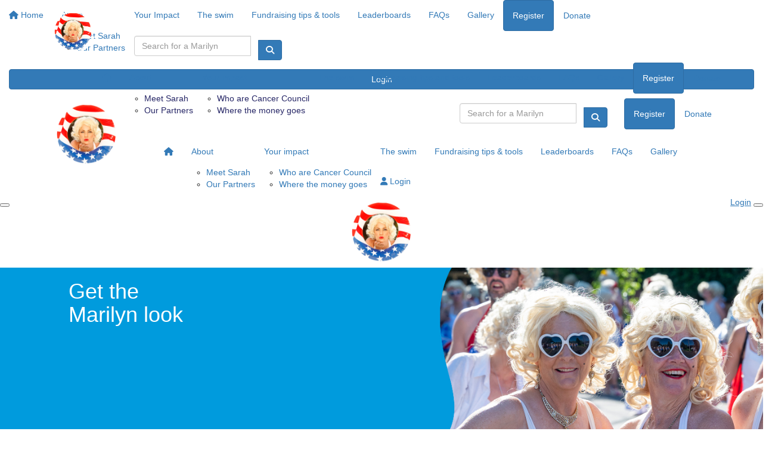

--- FILE ---
content_type: text/html; charset=UTF-8
request_url: https://www.themarilyns.org/get-the-marilyn-look
body_size: 10175
content:
<!DOCTYPE html>
<!--[if lt IE 7 ]> <html class="no-js ie6" lang="en"> <![endif]-->
<!--[if IE 7 ]>    <html class="no-js ie7" lang="en"> <![endif]-->
<!--[if IE 8 ]>    <html class="no-js ie8" lang="en"> <![endif]-->
<!--[if (gte IE 9)|!(IE)]><!--> <html class="no-js" lang="en"> <!--<![endif]-->
	<head>
		<title>Marilyn Jetty Swim : Get the Marilyn look</title>
						
		<!--
			
			Funraisin.co
			v4.1
		
		//-->
		
		<meta charset="utf-8">
		
		<meta http-equiv="cleartype" content="on">
		<meta http-equiv="X-UA-Compatible" content="IE=edge,chrome=1">
		
		<meta name="viewport" content="width=device-width, initial-scale=1, user-scalable=no">
	
		<meta name="apple-mobile-web-app-capable" content="yes">
		<meta name="apple-mobile-web-app-status-bar-style" content="black">
		
		
				
				<link rel="shortcut icon" type="image/png" href="https://dmuyf0njabai0.cloudfront.net/67jv296fx2sc8.png">
      	      	
      	<!-- jquery -->
      	<script src="https://dvtuw1sdeyetv.cloudfront.net/jquery-3.5.1.min.js" type="text/javascript"></script>
		<script src="https://dvtuw1sdeyetv.cloudfront.net/jquery-migrate-3.3.1.min.js" type="text/javascript"></script>
		<!-- 
		<style>
			body {visibility:hidden;}
		</style>
		 -->
		<link rel="stylesheet" href="/funraisin/fonts?ver=442">
		
		<link rel="stylesheet" href="https://cdnjs.cloudflare.com/ajax/libs/font-awesome/6.5.1/css/all.min.css">
		<link rel="stylesheet" href="https://dvtuw1sdeyetv.cloudfront.net/fontawesome/6.0/v4-shims.min.css">
		<link rel="stylesheet" href="https://dvtuw1sdeyetv.cloudfront.net/fontawesome/6.0/v5-font-face.min.css">

		<!-- BootStrap -->
					<link rel="stylesheet" href="https://dvtuw1sdeyetv.cloudfront.net/bootstrap/3.4.1/css/bootstrap.min.css">
			<link rel="stylesheet" href="https://dvtuw1sdeyetv.cloudfront.net/bootstrap/3.3.6/css/bootstrap-select.css">
		
		<link rel="stylesheet" href="https://dvtuw1sdeyetv.cloudfront.net/slimmenu.min.css" type="text/css">
		<link rel="stylesheet" type="text/css" href="https://dvtuw1sdeyetv.cloudfront.net/OwlCarousel2/2.1.6/owl.carousel.min.css">
		<link rel="stylesheet" type="text/css" href="https://dvtuw1sdeyetv.cloudfront.net/owl.carousel/assets/owl.transitions.css">
		<link rel="stylesheet" type="text/css" href="https://dvtuw1sdeyetv.cloudfront.net/slick/slick.css"/>
		<link rel="stylesheet" type="text/css" href="https://dvtuw1sdeyetv.cloudfront.net/slick/slick-theme.css"/>
		<link rel="stylesheet" href="/funraisin.4.1/css/funraisin.4.1.helpers.css?ver=8.4">
		<link rel="stylesheet" href="/funraisin.4.1/css/funraisin.4.1.css?ver=8.8">
		<link rel="stylesheet" href="/funraisin/css?ver=442">
		<link rel="stylesheet" href="/assets/css/site.css?ver=76" type="text/css">
		<link href="https://fonts.googleapis.com/icon?family=Material+Icons" rel="stylesheet">
		<link href="https://fonts.googleapis.com/css?family=Material+Icons|Material+Icons+Outlined|Material+Icons+Two+Tone|Material+Icons+Round|Material+Icons+Sharp|Material+Symbols+Outlined" rel="stylesheet">

				
		<!-- jquery UI -->
		<link rel="stylesheet" href="https://dvtuw1sdeyetv.cloudfront.net/jquery.ui/1.12.1/jquery-ui.min.css">
		<script src="https://dvtuw1sdeyetv.cloudfront.net/jquery.ui/1.13.2/jquery-ui.min.js" type="text/javascript"></script>

				<!-- BootStrap -->
		<script src="https://dvtuw1sdeyetv.cloudfront.net/bootstrap/3.4.1/js/bootstrap.min.js" type="text/javascript"></script>
		<script src="https://dvtuw1sdeyetv.cloudfront.net/bootstrap/3.3.6/js/bootstrap-select.min.js" type="text/javascript"></script>

				
		
		<script src="https://dvtuw1sdeyetv.cloudfront.net/jquery.validation/1.19.5/jquery.validate.min.js" type="text/javascript"></script>
		<script src="https://dvtuw1sdeyetv.cloudfront.net/jquery.validation/1.19.5/additional-methods.min.js" type="text/javascript"></script>
								<script src="https://dvtuw1sdeyetv.cloudfront.net/jquery-validate.bootstrap-tooltip.min.js" type="text/javascript"></script>
					
		<!-- Slimmenu -->
		<script src="https://dvtuw1sdeyetv.cloudfront.net/jquery.slimmenu.min.js" type="text/javascript"></script>
		
		<!-- owl.carousel -->
		<script src="https://dvtuw1sdeyetv.cloudfront.net/OwlCarousel2/2.1.6/owl.carousel.min.js" type="text/javascript"></script>

		<script src="https://dvtuw1sdeyetv.cloudfront.net/slick-carousel/1.9.0/slick.min.js" type="text/javascript"></script>
		
		<!-- other -->
		<script src="https://dvtuw1sdeyetv.cloudfront.net/wow/1.1.2/wow.min.js" type="text/javascript"></script>
		<script src="https://dvtuw1sdeyetv.cloudfront.net/jquery.maskedinput.min.js" type="text/javascript"></script>
		<script src="https://dvtuw1sdeyetv.cloudfront.net/jquery.fine-uploader/jquery.fine-uploader-5.6.min.js" type="text/javascript"></script>
		<script src="https://dvtuw1sdeyetv.cloudfront.net/parallax.js" type="text/javascript"></script>
		<script src="https://dvtuw1sdeyetv.cloudfront.net/jquery-circle-progress-master/dist/circle-progress.min.js" type="text/javascript"></script>
		<script src="https://dvtuw1sdeyetv.cloudfront.net/jquery.vide.js" type="text/javascript"></script>
		<script src="https://dvtuw1sdeyetv.cloudfront.net/isotope.js" type="text/javascript"></script>
		<script src="https://dvtuw1sdeyetv.cloudfront.net/lottie.min.js" type="text/javascript"></script>
		
		<!-- Funraisin.4.1 -->
		<script src="/funraisin.4.1/js/funraisin.4.1.js?ver=3.75" type="text/javascript"></script>
		
		<!-- google maps -->
		<script type="text/javascript" src="//maps.googleapis.com/maps/api/js?key=AIzaSyD3EHXV7Q3JwlOPS5QPqcbFFbuNs0cMLsg&amp;libraries=places&callback=Function.prototype" type="text/javascript"></script>
		<script src="https://dvtuw1sdeyetv.cloudfront.net/jquery.geocomplete.min.js" type="text/javascript"></script>
		
		<!-- Developer -->
		<script src="/assets/js/site.js?ver=53" type="text/javascript"></script>
				
			
				
		
			
		
				<script>
		if (top.location != self.location) {
	    	top.location = self.location.href;
		}
		</script>
				
				
				
		
		
		<!--[if lt IE 9]>
		<script>
		document.createElement('header');
		document.createElement('nav');
		document.createElement('section');
		document.createElement('article');
		document.createElement('aside');
		document.createElement('footer');
		document.createElement('main');
		document.createElement('video');
		</script>
		<![endif]--> 
		
		
		
				<!-- Global JS -->
			<script>

document.addEventListener('DOMContentLoaded', function () {
    
    var inputs          = document.querySelectorAll('input[type="text"]'),
        currPlaceholder = 'Find a friend',
        newPlaceholder  = 'Search for a Marilyn';
        
    if ( inputs ) {
        inputs.forEach(item=>{
            let tempPlaceholder = item.getAttribute('placeholder');
            if ( tempPlaceholder === currPlaceholder ) {
                item.placeholder = newPlaceholder;
            }
        })
    }
    
});

</script>				
				<!-- Global Tracking Code -->
			<!-- Global site tag (gtag.js) - Google Analytics -->
<script async src="https://www.googletagmanager.com/gtag/js?id=UA-19205629-5"></script>
<script>
  window.dataLayer = window.dataLayer || [];
  function gtag(){dataLayer.push(arguments);}
  gtag('js', new Date());

  gtag('config', 'UA-19205629-5');
</script>							
				<!-- Global Tag Manager Code -->
			<!-- Google Tag Manager -->
<script>(function(w,d,s,l,i){w[l]=w[l]||[];w[l].push({'gtm.start':
new Date().getTime(),event:'gtm.js'});var f=d.getElementsByTagName(s)[0],
j=d.createElement(s),dl=l!='dataLayer'?'&l='+l:'';j.async=true;j.src=
'https://www.googletagmanager.com/gtm.js?id='+i+dl;f.parentNode.insertBefore(j,f);
})(window,document,'script','dataLayer','GTM-P6597HT');</script>
<!-- End Google Tag Manager -->				
				
				<!-- Global TikTok Pixel Code -->	
			<!-- TikTok Pixel Code Start -->
<script>
!function (w, d, t) {
  w.TiktokAnalyticsObject=t;var ttq=w[t]=w[t]||[];ttq.methods=["page","track","identify","instances","debug","on","off","once","ready","alias","group","enableCookie","disableCookie","holdConsent","revokeConsent","grantConsent"],ttq.setAndDefer=function(t,e){t[e]=function(){t.push([e].concat(Array.prototype.slice.call(arguments,0)))}};for(var i=0;i<ttq.methods.length;i++)ttq.setAndDefer(ttq,ttq.methods[i]);ttq.instance=function(t){for(
var e=ttq._i[t]||[],n=0;n<ttq.methods.length;n++)ttq.setAndDefer(e,ttq.methods[n]);return e},ttq.load=function(e,n){var r="https://analytics.tiktok.com/i18n/pixel/events.js",o=n&&n.partner;ttq._i=ttq._i||{},ttq._i[e]=[],ttq._i[e]._u=r,ttq._t=ttq._t||{},ttq._t[e]=+new Date,ttq._o=ttq._o||{},ttq._o[e]=n||{};n=document.createElement("script")
;n.type="text/javascript",n.async=!0,n.src=r+"?sdkid="+e+"&lib="+t;e=document.getElementsByTagName("script")[0];e.parentNode.insertBefore(n,e)};


  ttq.load('CSOLDJRC77UCS5RP9CUG');
  ttq.page();
}(window, document, 'ttq');
</script>
<!-- TikTok Pixel Code End -->				
				
				
					<script>
  // Installation script generated by Ad Analytics
  (function(w, d){
    var id='spdt-capture', n='script';
    if (!d.getElementById(id)) {
      w.spdt =
        w.spdt ||
        function() {
          (w.spdt.q = w.spdt.q || []).push(arguments);
        };
      var e = d.createElement(n); e.id = id; e.async=1;
      e.src = 'https://pixel.byspotify.com/ping.min.js';
      var s = d.getElementsByTagName(n)[0];
      s.parentNode.insertBefore(e, s);
    }
    w.spdt('conf', { key: '9fef70475f05410ebb4959ad94de5a69' });
    w.spdt('view');
  })(window, document);
</script>					
				
				
				
				
				
				
					
				
				
		<meta property="og:title" content="Get the Marilyn look"/>
    	<meta property="og:type" content="website"/>
    	<meta property="og:url" content="https://www.themarilyns.org/be-a-marilyn/get-the-marilyn-look"/>
		<meta property="og:image" content="https://dmuyf0njabai0.cloudfront.net/4abyel7vmpq8oo.jpg"/>
    	<meta prefix="og: http://ogp.me/ns#" property="og:site_name" content="Marilyn Jetty Swim"/>   
   		<meta property="og:description" content="Be bold, be fabulous, be part of the Marilyn Jetty Swim! Dressing head to toe as everyone’s favourite 50s icon for the iconic Marilyn Jetty Swim is not only a heap of fun, it’s also one of the most empowering ways you can make a difference to South Australians impacted by cancer." />
   		<meta prefix="og: http://ogp.me/ns#" property="fb:admins" content="651073063" />
   		<meta property="fb:app_id" content="1049636302135839" />
   		
   		<meta name="twitter:card" content="summary" />
		<meta name="twitter:site" content="Marilyn Jetty Swim" />
		<meta name="twitter:title" content="Get the Marilyn look" />
		<meta name="twitter:description" content="Be bold, be fabulous, be part of the Marilyn Jetty Swim! Dressing head to toe as everyone’s favourite 50s icon for the iconic Marilyn Jetty Swim is not only a heap of fun, it’s also one of the most empowering ways you can make a difference to South Australians impacted by cancer." />
		<meta name="twitter:image" content="https://dmuyf0njabai0.cloudfront.net/4abyel7vmpq8oo.jpg" />
		<meta name="twitter:url" content="https://www.themarilyns.org/be-a-marilyn/get-the-marilyn-look" />
		
		<link rel="canonical" href="https://www.themarilyns.org/be-a-marilyn/get-the-marilyn-look" />
		
				
	</head>
	<body class="template-lumps " >
	
		
	<!-- Global Tag Manager Code -->
	<!-- Google Tag Manager (noscript) -->
<noscript><iframe src="https://www.googletagmanager.com/ns.html?id=GTM-P6597HT"
height="0" width="0" style="display:none;visibility:hidden"></iframe></noscript>
<!-- End Google Tag Manager (noscript) -->

<script>
  window.fbAsyncInit = function() {
    FB.init({
      appId            : '1049636302135839',
      autoLogAppEvents : false,
      xfbml            : true,
      version          : 'v12.0'
    });
    
     $(document).trigger('fbload');
  };

  (function(d, s, id){
     var js, fjs = d.getElementsByTagName(s)[0];
     if (d.getElementById(id)) {return;}
     js = d.createElement(s); js.id = id;
     js.src = "https://connect.facebook.net/en_US/sdk.js";
     fjs.parentNode.insertBefore(js, fjs);
   }(document, 'script', 'facebook-jssdk'));
</script>
	
	<div class="funraisin-page-left funraisin-header-nav" off-canvas="funraisin-page-left left push">
		<div class="inner">
	
			<nav class="funraisin-primary-nav">
				<ul class="nav navbar-nav" role="navigation">
					<li><a class="text" href="/"><i class="fa fa-home"></i> Home</a></li>
		    	
		    <li class="clear spacer20"></li>
		    				
					
				    								<li class="funraisin-dropdown-nav "><a href="https://www.themarilyns.org/about/meet-sarah" target="" rel="no-opener" class="text  ">About</a><ul class="funraisin-dropdown-menu"><li><a href="https://www.themarilyns.org/about/meet-sarah" class="" target="">Meet Sarah</a></li><li><a href="https://www.themarilyns.org/about/our-partners" class="" target="">Our Partners</a></li></ul></li>													<li><a href="https://www.themarilyns.org/your-impact" target="" rel="no-opener" class="text  ">Your Impact</a></li>													<li><a href="/the-swim" target="" rel="no-opener" class="text  ">The swim</a></li>													<li><a href="/resources" target="" rel="no-opener" class="text  ">Fundraising tips & tools</a></li>													<li><a href="/leaderboards" target="" rel="no-opener" class="text  ">Leaderboards</a></li>													<li><a href="https://www.themarilyns.org/faq" target="" rel="no-opener" class="text  ">FAQs</a></li>													<li><a href="https://www.themarilyns.org/gallery" target="" rel="no-opener" class="text  ">Gallery</a></li>													<li class="pl5 pr5 pt5 pb5"><a href="/register/marilyn-pool-swim-2026/register-select" target="" rel="no-opener" class="btn btn-primary ">Register</a></li>													<li class="pl5 pr5 pt5 pb5"><a href="/event/marilyn-pool-swim-2026/donate-today" target="" rel="no-opener" class="btn btn-tertiary ">Donate</a></li>													<li><form class="navbar-form" action="/sponsor">
					<div class="input-group">
						<input type="text" name="kw" id="header_kw" placeholder="Find a friend" class="form-control" aria-label="Find a friend">
						<span class="btn input-group-btn">
							<button type="submit" class="btn btn-primary" aria-label="Search"><i class="fa fa-search"></i></button>
						</span>
					</div>
				</form></li>											
							</ul>
			</nav>

			
			
		</div>
	</div>

	<div class="funraisin-page-right" off-canvas="funraisin-page-right right push">
		<div class="inner">
	
	<div class="clear height-20"></div>
	<div class="line"></div>
        
	
					<div>
			<div class="col-sm-12 form-group">
				<a class="btn btn-primary btn-block lightbox" href="/login">Login</a>
			</div>
		</div>
						
	
</div>	</div>

	<div class="funraisin-header-wrapper">

		<div class="funraisin-desktop-nav">
			<nav class="funraisin-sticky-nav navbar navbar-fixed-top sticky-hide fixed-top" id="sticky-nav">
	<div class="container ">
		<div class="vertical-align space-between width-full">
			<ul class="nav navbar-nav">
							<li><a href="https://www.themarilyns.org" target="" rel="no-opener" class="site-logo" title="Logo"><img src="https://dmuyf0njabai0.cloudfront.net/964kbpv1o00.png" class="" alt="Logo"/></a></li>							</ul>
				
				<ul class="nav navbar-nav navbar-right">
								<li><a href="https://www.themarilyns.org" target="" rel="no-opener" class="text  "><i class="fa fa-home"></i></a></li>							<li class="funraisin-dropdown-nav "><a href="https://www.themarilyns.org/about/meet-sarah" target="" rel="no-opener" class="text  ">About</a><ul class="funraisin-dropdown-menu"><li><a href="https://www.themarilyns.org/about/meet-sarah" class="" target="">Meet Sarah</a></li><li><a href="https://www.themarilyns.org/about/our-partners" class="" target="">Our Partners</a></li></ul></li>							<li class="funraisin-dropdown-nav "><a href="https://www.themarilyns.org/your-impact" target="" rel="no-opener" class="text  ">Your impact</a><ul class="funraisin-dropdown-menu"><li><a href="/your-impact#who" class="" target="">Who are Cancer Council</a></li><li><a href="/your-impact#where" class="" target="">Where the money goes</a></li></ul></li>							<li><a href="/the-swim" target="" rel="no-opener" class="text  ">The swim</a></li>							<li><a href="/resources" target="" rel="no-opener" class="text  ">Fundraising tips and tools</a></li>							<li><a href="/leaderboards" target="" rel="no-opener" class="text  ">Leaderboards</a></li>							<li><a href="https://www.themarilyns.org/faq" target="" rel="no-opener" class="text  ">FAQs</a></li>							<li><a href="https://www.themarilyns.org/gallery" target="" rel="no-opener" class="text  ">Gallery</a></li>							<li class="pl5 pr5 pt5 pb5"><a href="https://www.themarilyns.org/register/marilyn-pool-swim-2026/register-select" target="" rel="no-opener" class="btn btn-primary ">Register</a></li>							<li class="pl5 pr5 pt5 pb5"><a href="https://www.themarilyns.org/event/marilyn-pool-swim-2026/donate-today" target="" rel="no-opener" class="btn btn-tertiary ">Donate</a></li>						</ul>
		</div>
	</div>
</nav>
<!-- sticky //-->


<div class="funraisin-header-nav navigation-layout-right">
		
			
		<div class="primary-nav-container">
			<div class="container vertical-align">
				<div class="col-sm-2">
					<a href="/home" class="site-logo"><img src="https://dmuyf0njabai0.cloudfront.net/a783ycdv3s0k8.png" alt="Marilyn Jetty Swim" /></a>
				</div>
				
				<div class="col-sm-10">
											<div class="row justify-content-end">
							<div class="funraisin-secondary-nav pull-right">
								<ul class="nav navbar-nav">
																	<li><form class="navbar-form" action="/sponsor">
					<div class="input-group">
						<input type="text" name="kw" id="header_kw" placeholder="Find a friend" class="form-control" aria-label="Find a friend">
						<span class="btn input-group-btn">
							<button type="submit" class="btn btn-primary" aria-label="Search"><i class="fa fa-search"></i></button>
						</span>
					</div>
				</form></li>																	<li class="pl5 pr5 pt5 pb5"><a href="https://www.themarilyns.org/register/marilyn-pool-swim-2026/register-select" target="" rel="no-opener" class="btn btn-primary ">Register</a></li>																	<li class="pl5 pr5 pt5 pb5"><a href="https://www.themarilyns.org/event/marilyn-pool-swim-2026/donate-today" target="" rel="no-opener" class="btn btn-tertiary ">Donate</a></li>																</ul>
							</div>
						</div>
										
										<div class="row justify-content-end">
							<nav class="col-auto funraisin-primary-nav pull-right" role="navigation">
								<ul class="nav navbar-nav">
															<li><a href="https://www.themarilyns.org" target="" rel="no-opener" class="text  "><i class="fa fa-home"></i></a></li>															<li class="funraisin-dropdown-nav "><a href="https://www.themarilyns.org/about/meet-sarah" target="" rel="no-opener" class="text  ">About</a><ul class="funraisin-dropdown-menu"><li><a href="https://www.themarilyns.org/about/meet-sarah" class="" target="">Meet Sarah</a></li><li><a href="https://www.themarilyns.org/about/our-partners" class="" target="">Our Partners</a></li></ul></li>															<li class="funraisin-dropdown-nav "><a href="https://www.themarilyns.org/your-impact" target="" rel="no-opener" class="text  ">Your impact</a><ul class="funraisin-dropdown-menu"><li><a href="/your-impact#who" class="" target="">Who are Cancer Council</a></li><li><a href="/your-impact#where" class="" target="">Where the money goes</a></li></ul></li>															<li><a href="/the-swim" target="" rel="no-opener" class="text  ">The swim</a></li>															<li><a href="/resources" target="" rel="no-opener" class="text  ">Fundraising tips & tools</a></li>															<li><a href="/leaderboards" target="" rel="no-opener" class="text  ">Leaderboards</a></li>															<li><a href="https://www.themarilyns.org/faq" target="" rel="no-opener" class="text  ">FAQs</a></li>															<li><a href="https://www.themarilyns.org/gallery" target="" rel="no-opener" class="text  ">Gallery</a></li>															<li><a aria-label="Login" href="/login" class="lightbox btn-login "><i class='fa fa-user color-primary'></i> Login</a></li>														</ul>
						</nav>
					</div>
									</div>
			</div><!-- container //-->
		</div><!-- primary-nav-container -->
</div><!-- header-navigation //-->
<style>
.site-logo img {width:120px;}

</style>		</div>

		<div class="funraisin-mobile-nav">
			<div class="funraisin-header-nav row vertical-align">
									<div class="col-xs-3">
						<button aria-expanded="false" class="c-hamburger c-hamburger--htx slide-left" aria-label="Main Menu">
				          <span></span>
				        </button>
					</div>
								<div class="col-xs-6  text-center">
											<a href="/home" class="site-logo"><img src="https://dmuyf0njabai0.cloudfront.net/ww3fa84w98g48c.png" alt="Marilyn Jetty Swim" /></a>
									</div>
									<div class="col-xs-3 text-right">
												<a href="#" class="color-primary slide-right m5" aria-label="Open Login Menu"><span style="text-decoration:underline;">Login</span></a>
												<!-- <a href="#" class="color-primary slide-right m5"><i class="fa fa-search fa-2x" aria-hidden="true"></i></a> -->
						<button class="right-close slide-right right" aria-label="Close">
				          <span></span>
				        </button>
					</div>
							</div>
		</div>

		
		
<div class="vertical-align-container">
	<div class="funraisin-header header-hero hero-text-top vertical-align width-full">
		<div class="container height-full">
			
						
			<div class="vertical-align-middle height-full col-md-12">
				<div class="col-md-12 col-xs-12">
					<div id="header-quote" class="col-md-12 center-align">
						<h1 style="text-align: left;"><span style="color: #ffffff;">Get the </span><br /><span style="color: #ffffff;">Marilyn look</span></h1>					</div>
					
									</div>
			</div>
					</div>	
	</div>
</div>
	<style>
			.funraisin-header { background-color: ;}
		.funraisin-header { min-height: 600px;}			.funraisin-header { background-image: url('https://dmuyf0njabai0.cloudfront.net/95d3fac1a904e3b7f49acbbff1d3eb68.jpg');background-size:cover;background-repeat:no-repeat;background-position:center center;}
				</style>

	<script>
		$(document).ready(function(){
					});
	</script>
		
	<style>
	.funraisin-header {background-position:50% 22%}
	</style>
		
	</div><!-- funraising header wrapper -->
		
		<main id="content-main" class="content-main">
			
										<!-- breadcrumb -->
						<!-- breadcrumb -->						
						
																		
												
								
				<!-- lumps -->
				

<div class="content lumps-wrapper">

		
	<!-- row -->
	<div class="lump-row row row-all  row-row " id="Row1432" >

		
						
			
		<!-- container -->
		<div class="container">
						<!-- Vertical Alignment -->
			<div class="vertical-align-middle responsive-padding  ">
		
								

					<div data-lump="3285" class="vertical-align-middle lump-column   lump col-md-4 col-sm-4 col-xs-12    float-left  row-all " id="Lump3285" data-wow-offset="50"   data-type="column" data-columns="4" >
														<div class="lump-container">
															<style>
									#Lump3285 > .lump-container {margin:0 auto;}
																			#Lump3285 > .lump-container {justify-content:center;}
																		
								</style>

															<style>
									#Lump3285 > .lump-container {justify-content:center;}
									
								</style>
															<style>
									#Lump3285 .lump-1col,#Lump3285 .lump-1image {text-align:center;}
									#Lump3285 .lump_buttons {justify-content:center;}
								</style>
																																							
									<div data-lump="3287" class="  lump col-md-12 col-sm-12 col-xs-12  float-left  row-all " id="Lump3287" data-wow-offset="50"   data-type="title" >
										
										<style>
		@media only screen and (max-width:480px) {
			#Lump3287 .lump-1col * {text-align:center !important;}
		}
	</style>
	
<div class="lump-1col">
		<h2 style="background-color:undefined;text-align:left;font-weight:undefined; ">'A lot of effort goes in to looking as fabulous as me, Darling'</h2></div>
																										<style>
									#Lump3287 {border-top-width:0px;}
									</style>
																		<style>
									#Lump3287 {border-bottom-width:0px;}
									</style>
																		<style>
									#Lump3287 {border-left-width:0px;}
									</style>
																		<style>
									#Lump3287 {border-right-width:0px;}
									</style>
																		<style>
									#Lump3287 {margin:0px 0px 0px 0px;}
									</style>
																		<style>
										@media only screen and (max-width: 1024px) {
							  					#Lump3287 {padding:10px 10px 10px 10px;}
							  				}
									</style>
																		 <style>
										#Lump3287,#Lump3287:before {border-radius:0px 0px 0px 0px;}
									</style>
																		<style>
																		#Lump3287 {padding:10px 10px 10px 10px;}
																		</style>
									
									

									</div>
									
									

								
							
											<div class="column-spacer"></div>
																			</div>
												
					
										<style>
					#Lump3285 {padding:20px 20px 20px 20px;}
					</style>
										</div><!-- lump -->
																											

					<div data-lump="3286" class="vertical-align-middle lump-column   lump col-md-8 col-sm-8 col-xs-12    float-left  row-all " id="Lump3286" data-wow-offset="50"   data-type="column" data-columns="8" >
														<div class="lump-container">
															<style>
									#Lump3286 > .lump-container {margin:0 auto;}
																			#Lump3286 > .lump-container {justify-content:center;}
																		
								</style>

															<style>
									#Lump3286 > .lump-container {justify-content:center;}
									
								</style>
															<style>
									#Lump3286 .lump-1col,#Lump3286 .lump-1image {text-align:center;}
									#Lump3286 .lump_buttons {justify-content:center;}
								</style>
																																							
									<div data-lump="3288" class="  lump col-md-12 col-sm-12 col-xs-12  float-left  row-all " id="Lump3288" data-wow-offset="50"   data-type="1col" >
										
										<style>
		#Lump3288 .lump-1col * {text-align:left;}
	</style>
	
<div class="lump-1col">
		<p><span data-contrast="auto" xml:lang="EN-AU" lang="EN-AU" class="TextRun SCXW229530685 BCX8"><span class="NormalTextRun SCXW229530685 BCX8">To be a Marilyn, you will need a few things. <br /></span></span></p>
<p><span data-contrast="auto" xml:lang="EN-AU" lang="EN-AU" class="TextRun SCXW229530685 BCX8"><span class="NormalTextRun SCXW229530685 BCX8">Your registration includes some items to get your started, like your wig, love heart sunglasses and swim bag, but you can find the rest of what you need here. <br /><span style="color: #000000;"><strong>Access to the Marilyn Shop is available during registration or once you have registered.</strong></span></span></span></p></div>
																										<style>
									#Lump3288 {border-top-width:0px;}
									</style>
																		<style>
									#Lump3288 {border-bottom-width:0px;}
									</style>
																		<style>
									#Lump3288 {border-left-width:0px;}
									</style>
																		<style>
									#Lump3288 {border-right-width:0px;}
									</style>
																		<style>
									#Lump3288 {margin:0px 0px 0px 0px;}
									</style>
																		<style>
										@media only screen and (max-width: 1024px) {
							  					#Lump3288 {padding:10px 10px 10px 10px;}
							  				}
									</style>
																		 <style>
										#Lump3288,#Lump3288:before {border-radius:0px 0px 0px 0px;}
									</style>
																		<style>
																		#Lump3288 {padding:10px 10px 10px 10px;}
																		</style>
									
									

									</div>
									
									

								
							
											<div class="column-spacer"></div>
																			</div>
												
					
										<style>
					#Lump3286 {padding:20px 20px 20px 20px;}
					</style>
										</div><!-- lump -->
																												</div>

						
		</div><!-- container grid -->
				<style>
		#Row1432 {background:#FFFFFF;}
		</style>
				<style>
			#Row1432 {background-size:cover;}
		</style>
				<style>
			#Row1432 > div > .responsive-padding {justify-content:center;}
		</style>
				<style>
		#Row1432 .container {padding:20px 0px 20px 0px;}
		</style>
				<style>
					#Row1432 {margin:0px auto 0px auto;}
		</style>
				<style>
			@media only screen and (max-width: 1024px) {
  					#Row1432 .container {padding:80px 0px 80px 0px;}
  				}
		</style>
		

	</div><!-- row -->
	
			
		
	<!-- row -->
	<div class="lump-row row row-all  row-row " id="Row1429" >

		
						
			
		<!-- container -->
		<div class="container">
						<!-- Vertical Alignment -->
			<div class="vertical-align-middle responsive-padding  ">
		
								

					<div data-lump="3265" class="vertical-align-middle lump-column   lump col-md-4 col-sm-4 col-xs-12    float-left  row-all " id="Lump3265" data-wow-offset="50"   data-type="column" data-columns="4" >
														<div class="lump-container">
															<style>
									#Lump3265 > .lump-container {margin:0 auto;}
																			#Lump3265 > .lump-container {justify-content:center;}
																		
								</style>

															<style>
									#Lump3265 > .lump-container {justify-content:center;}
									
								</style>
															<style>
									#Lump3265 .lump-1col,#Lump3265 .lump-1image {text-align:center;}
									#Lump3265 .lump_buttons {justify-content:center;}
								</style>
																																							
									<div data-lump="3268" class="  lump col-md-12 col-sm-12 col-xs-12  float-left  row-all " id="Lump3268" data-wow-offset="50"   data-type="title" >
										
									
<div class="lump-1col">
		<h2 style="background-color:undefined;font-weight:undefined; ">White Swimsuits</h2></div>
																										<style>
									#Lump3268 {border-top-width:0px;}
									</style>
																		<style>
									#Lump3268 {border-bottom-width:0px;}
									</style>
																		<style>
									#Lump3268 {border-left-width:0px;}
									</style>
																		<style>
									#Lump3268 {border-right-width:0px;}
									</style>
																		<style>
									#Lump3268 {margin:0px 0px 0px 0px;}
									</style>
																		<style>
										@media only screen and (max-width: 1024px) {
							  					#Lump3268 {padding:10px 10px 10px 10px;}
							  				}
									</style>
																		 <style>
										#Lump3268,#Lump3268:before {border-radius:0px 0px 0px 0px;}
									</style>
																		<style>
																		#Lump3268 {padding:0px 10px 0px 10px;}
																		</style>
									
									

									</div>
																		
									<div data-lump="3271" class="  lump col-md-12 col-sm-12 col-xs-12  float-left  row-all " id="Lump3271" data-wow-offset="50"   data-type="1image" >
										
									<div class="lump-1image">
			
			
	<img loading="lazy" src="https://dmuyf0njabai0.cloudfront.net/118464pv8xc04woc.png"  title="" alt="" aria-label="" class="image-block"  />
		
				
	
	
		
	<script>
	$(document).ready(function () {
		const isIOS = /iPad|iPhone|iPod/.test(navigator.userAgent) && !window.MSStream;
		
		if (isIOS) {
			$( 'img[loading="lazy"]' ).each(function () {
				$(this).attr( "loading", "" );
			});
		}
	});
	</script>
</div>
																										<style>
									#Lump3271 {border-top-width:0px;}
									</style>
																		<style>
									#Lump3271 {border-bottom-width:0px;}
									</style>
																		<style>
									#Lump3271 {border-left-width:0px;}
									</style>
																		<style>
									#Lump3271 {border-right-width:0px;}
									</style>
																		<style>
									#Lump3271 {margin:0px 0px 0px 0px;}
									</style>
																		<style>
										@media only screen and (max-width: 1024px) {
							  					#Lump3271 {padding:10px 10px 10px 10px;}
							  				}
									</style>
																		 <style>
										#Lump3271,#Lump3271:before {border-radius:0px 0px 0px 0px;}
									</style>
																		<style>
																		#Lump3271 {padding:10px 10px 10px 10px;}
																		</style>
									
									

									</div>
																		
									<div data-lump="3274" class="  lump col-md-12 col-sm-12 col-xs-12  float-left  row-all " id="Lump3274" data-wow-offset="50"   data-type="title" >
										
									
<div class="lump-1col">
		<h3 style="color:rgba(205, 18, 18, 1);background-color:undefined;font-weight:undefined; ">$39.95</h3></div>
																										<style>
									#Lump3274 .lump_1col, #Lump3274 .lump-1col > *,#Lump3274 .section-question, #Lump3274 .section-question .button {color:#CD1212;}
									#Lump3274 .section-question .button {border-color:#CD1212;}
									</style>
																		<style>
									#Lump3274 {border-top-width:0px;}
									</style>
																		<style>
									#Lump3274 {border-bottom-width:0px;}
									</style>
																		<style>
									#Lump3274 {border-left-width:0px;}
									</style>
																		<style>
									#Lump3274 {border-right-width:0px;}
									</style>
																		<style>
									#Lump3274 {margin:0px 0px 0px 0px;}
									</style>
																		<style>
										@media only screen and (max-width: 1024px) {
							  					#Lump3274 {padding:10px 10px 10px 10px;}
							  				}
									</style>
																		 <style>
										#Lump3274,#Lump3274:before {border-radius:0px 0px 0px 0px;}
									</style>
																		<style>
																		#Lump3274 {padding:0px 10px 0px 10px;}
																		</style>
									
									

									</div>
									
									

								
							
											<div class="column-spacer"></div>
																			</div>
												
					
										<style>
					#Lump3265 {border-top-width:0px;}
					</style>
										<style>
					#Lump3265 {border-bottom-width:0px;}
					</style>
										<style>
					#Lump3265 {border-left-width:0px;}
					</style>
										<style>
					#Lump3265 {border-right-width:0px;}
					</style>
										<style>
					#Lump3265 {padding:20px 20px 20px 20px;}
					</style>
										<style>
					#Lump3265 {margin:0px 0px 0px 0px;}
					</style>
										 <style>
						#Lump3265,#Lump3265:before {border-radius:0px 0px 0px 0px;}
					</style>
										<style>
						@media only screen and (max-width: 1024px) {
			  					#Lump3265 {padding:0px 0px 0px 0px;}
			  				}
					</style>
										</div><!-- lump -->
																											

					<div data-lump="3266" class="vertical-align-middle lump-column   lump col-md-4 col-sm-4 col-xs-12    float-left  row-all " id="Lump3266" data-wow-offset="50"   data-type="column" data-columns="4" >
														<div class="lump-container">
															<style>
									#Lump3266 > .lump-container {margin:0 auto;}
																			#Lump3266 > .lump-container {justify-content:center;}
																		
								</style>

															<style>
									#Lump3266 > .lump-container {justify-content:center;}
									
								</style>
															<style>
									#Lump3266 .lump-1col,#Lump3266 .lump-1image {text-align:center;}
									#Lump3266 .lump_buttons {justify-content:center;}
								</style>
																																							
									<div data-lump="3269" class="  lump col-md-12 col-sm-12 col-xs-12  float-left  row-all " id="Lump3269" data-wow-offset="50"   data-type="title" >
										
									
<div class="lump-1col">
		<h2 style="background-color:undefined;font-weight:undefined; ">Blue  Swimsuits (Male)</h2></div>
																										<style>
									#Lump3269 {border-top-width:0px;}
									</style>
																		<style>
									#Lump3269 {border-bottom-width:0px;}
									</style>
																		<style>
									#Lump3269 {border-left-width:0px;}
									</style>
																		<style>
									#Lump3269 {border-right-width:0px;}
									</style>
																		<style>
									#Lump3269 {margin:0px 0px 0px 0px;}
									</style>
																		<style>
										@media only screen and (max-width: 1024px) {
							  					#Lump3269 {padding:10px 10px 10px 10px;}
							  				}
									</style>
																		 <style>
										#Lump3269,#Lump3269:before {border-radius:0px 0px 0px 0px;}
									</style>
																		<style>
																		#Lump3269 {padding:0px 10px 0px 10px;}
																		</style>
									
									

									</div>
																		
									<div data-lump="3272" class="  lump col-md-12 col-sm-12 col-xs-12  float-left  row-all " id="Lump3272" data-wow-offset="50"   data-type="1image" >
										
									<div class="lump-1image">
			
			
	<img loading="lazy" src="https://dmuyf0njabai0.cloudfront.net/k4w6mikcp5skc.png"  title="" alt="" aria-label="" class="image-block" width="320" />
		
				
	
	
		
	<script>
	$(document).ready(function () {
		const isIOS = /iPad|iPhone|iPod/.test(navigator.userAgent) && !window.MSStream;
		
		if (isIOS) {
			$( 'img[loading="lazy"]' ).each(function () {
				$(this).attr( "loading", "" );
			});
		}
	});
	</script>
</div>
																										<style>
									#Lump3272 {border-top-width:0px;}
									</style>
																		<style>
									#Lump3272 {border-bottom-width:0px;}
									</style>
																		<style>
									#Lump3272 {border-left-width:0px;}
									</style>
																		<style>
									#Lump3272 {border-right-width:0px;}
									</style>
																		<style>
									#Lump3272 {margin:0px 0px 0px 0px;}
									</style>
																		<style>
										@media only screen and (max-width: 1024px) {
							  					#Lump3272 {padding:10px 10px 10px 10px;}
							  				}
									</style>
																		 <style>
										#Lump3272,#Lump3272:before {border-radius:0px 0px 0px 0px;}
									</style>
																		<style>
																		#Lump3272 {padding:10px 10px 10px 10px;}
																		</style>
									
									

									</div>
																		
									<div data-lump="3275" class="  lump col-md-12 col-sm-12 col-xs-12  float-left  row-all " id="Lump3275" data-wow-offset="50"   data-type="title" >
										
									
<div class="lump-1col">
		<h3 style="color:#CD1212;background-color:undefined;font-weight:undefined; ">$39.95</h3></div>
																										<style>
									#Lump3275 .lump_1col, #Lump3275 .lump-1col > *,#Lump3275 .section-question, #Lump3275 .section-question .button {color:#CD1212;}
									#Lump3275 .section-question .button {border-color:#CD1212;}
									</style>
																		<style>
									#Lump3275 {border-top-width:0px;}
									</style>
																		<style>
									#Lump3275 {border-bottom-width:0px;}
									</style>
																		<style>
									#Lump3275 {border-left-width:0px;}
									</style>
																		<style>
									#Lump3275 {border-right-width:0px;}
									</style>
																		<style>
									#Lump3275 {margin:0px 0px 0px 0px;}
									</style>
																		<style>
										@media only screen and (max-width: 1024px) {
							  					#Lump3275 {padding:10px 10px 10px 10px;}
							  				}
									</style>
																		 <style>
										#Lump3275,#Lump3275:before {border-radius:0px 0px 0px 0px;}
									</style>
																		<style>
																		#Lump3275 {padding:0px 10px 0px 10px;}
																		</style>
									
									

									</div>
									
									

								
							
											<div class="column-spacer"></div>
																			</div>
												
					
										<style>
					#Lump3266 {padding:20px 20px 20px 20px;}
					</style>
										</div><!-- lump -->
																											

					<div data-lump="3267" class="vertical-align-middle lump-column   lump col-md-4 col-sm-4 col-xs-12    float-left  row-all " id="Lump3267" data-wow-offset="50"   data-type="column" data-columns="4" >
														<div class="lump-container">
															<style>
									#Lump3267 > .lump-container {margin:0 auto;}
																			#Lump3267 > .lump-container {justify-content:center;}
																		
								</style>

															<style>
									#Lump3267 > .lump-container {justify-content:center;}
									
								</style>
															<style>
									#Lump3267 .lump-1col,#Lump3267 .lump-1image {text-align:center;}
									#Lump3267 .lump_buttons {justify-content:center;}
								</style>
																																							
									<div data-lump="3270" class="  lump col-md-12 col-sm-12 col-xs-12  float-left  row-all " id="Lump3270" data-wow-offset="50"   data-type="title" >
										
									
<div class="lump-1col">
		<h2 style="background-color:undefined;font-weight:undefined; ">Swim Ring</h2></div>
																										<style>
									#Lump3270 {border-top-width:0px;}
									</style>
																		<style>
									#Lump3270 {border-bottom-width:0px;}
									</style>
																		<style>
									#Lump3270 {border-left-width:0px;}
									</style>
																		<style>
									#Lump3270 {border-right-width:0px;}
									</style>
																		<style>
									#Lump3270 {margin:0px 0px 0px 0px;}
									</style>
																		<style>
										@media only screen and (max-width: 1024px) {
							  					#Lump3270 {padding:10px 10px 10px 10px;}
							  				}
									</style>
																		 <style>
										#Lump3270,#Lump3270:before {border-radius:0px 0px 0px 0px;}
									</style>
																		<style>
																		#Lump3270 {padding:0px 10px 0px 10px;}
																		</style>
									
									

									</div>
																		
									<div data-lump="3273" class="  lump col-md-12 col-sm-12 col-xs-12  float-left  row-all " id="Lump3273" data-wow-offset="50"   data-type="1image" >
										
									<div class="lump-1image">
			
			
	<img loading="lazy" src="https://dmuyf0njabai0.cloudfront.net/1bnjwxo0ktes408.jpg"  title="" alt="" aria-label="" class="image-block" width="270" />
		
				
	
	
		
	<script>
	$(document).ready(function () {
		const isIOS = /iPad|iPhone|iPod/.test(navigator.userAgent) && !window.MSStream;
		
		if (isIOS) {
			$( 'img[loading="lazy"]' ).each(function () {
				$(this).attr( "loading", "" );
			});
		}
	});
	</script>
</div>
																										<style>
									#Lump3273 {border-top-width:0px;}
									</style>
																		<style>
									#Lump3273 {border-bottom-width:0px;}
									</style>
																		<style>
									#Lump3273 {border-left-width:0px;}
									</style>
																		<style>
									#Lump3273 {border-right-width:0px;}
									</style>
																		<style>
									#Lump3273 {margin:0px 0px 0px 0px;}
									</style>
																		<style>
										@media only screen and (max-width: 1024px) {
							  					#Lump3273 {padding:10px 10px 10px 10px;}
							  				}
									</style>
																		 <style>
										#Lump3273,#Lump3273:before {border-radius:0px 0px 0px 0px;}
									</style>
																		<style>
																		#Lump3273 {padding:10px 10px 10px 10px;}
																		</style>
									
									

									</div>
																		
									<div data-lump="3276" class="  lump col-md-12 col-sm-12 col-xs-12  float-left  row-all " id="Lump3276" data-wow-offset="50"   data-type="title" >
										
									
<div class="lump-1col">
		<h3 style="color:#CD1212;background-color:undefined;font-weight:undefined; ">$22.95</h3></div>
																										<style>
									#Lump3276 .lump_1col, #Lump3276 .lump-1col > *,#Lump3276 .section-question, #Lump3276 .section-question .button {color:#CD1212;}
									#Lump3276 .section-question .button {border-color:#CD1212;}
									</style>
																		<style>
									#Lump3276 {border-top-width:0px;}
									</style>
																		<style>
									#Lump3276 {border-bottom-width:0px;}
									</style>
																		<style>
									#Lump3276 {border-left-width:0px;}
									</style>
																		<style>
									#Lump3276 {border-right-width:0px;}
									</style>
																		<style>
									#Lump3276 {margin:0px 0px 0px 0px;}
									</style>
																		<style>
										@media only screen and (max-width: 1024px) {
							  					#Lump3276 {padding:10px 10px 10px 10px;}
							  				}
									</style>
																		 <style>
										#Lump3276,#Lump3276:before {border-radius:0px 0px 0px 0px;}
									</style>
																		<style>
																		#Lump3276 {padding:0px 10px 0px 10px;}
																		</style>
									
									

									</div>
									
									

								
							
											<div class="column-spacer"></div>
																			</div>
												
					
										<style>
					#Lump3267 {padding:20px 20px 20px 20px;}
					</style>
										</div><!-- lump -->
																												</div>

						
		</div><!-- container grid -->
				<style>
		#Row1429 {background:f5fbff;}
		</style>
				<style>
			#Row1429 {background-size:cover;}
		</style>
				<style>
			#Row1429 > div > .responsive-padding {justify-content:center;}
		</style>
				<style>
		#Row1429 .container {padding:20px 0px 20px 0px;}
		</style>
				<style>
					#Row1429 {margin:0px auto 0px auto;}
		</style>
				<style>
			@media only screen and (max-width: 1024px) {
  					#Row1429 .container {padding:80px 0px 80px 0px;}
  				}
		</style>
		

	</div><!-- row -->
	
			
			
	<div class="clear"></div>
	</div>
			
					
		</main>
		<!-- <div class="height-40"></div> -->
				
		
				
					
			<div id="Footer" class="funraisin-footer CustomFooter">
    <div class="container pt40">
        <div class="col-md-6 col-sm-6 p10">
            <a href="https://www.cancersa.org.au/" target="_blank"><img src="https://dmuyf0njabai0.cloudfront.net/55e843057e44dac9a7612cdc8d18a85c.png" width="160" height="auto" caption="false" /></a>
            <a href="https://www.raa.com.au/" target="_blank"><img src="https://dmuyf0njabai0.cloudfront.net/77d540b38d0cd709842f3923bbb5554c.png" width="100" height="auto" style="margin-left: 40px; border-radius: 8px;"/></a>
            <a href="https://www.brightonjettyclassic.com/" target="_blank"><img src="https://dmuyf0njabai0.cloudfront.net/2211958193a0d4ae0104a8bb4cac79ad.png" width="100" height="auto" style="margin-left: 40px; border-radius: 8px;"/></a>
        
        </div>
        
        <div class="col-md-3 col-sm-3 CCSA-Address mb20">
                
                <h4>Address</h4>
                <p class="mb20">202 Greenhill Road, Eastwood<br/>
                    South Australia, 5063</p>

                <p><span>P:</span> <a href="tel:1300 65 65 85" rel="noopener" target="_blank">1300 65 65 85</a></p>

                <!--<p><span>F:</span> <a href="tel:08 8291 4122" rel="noopener" target="_blank">08 8291 4122</a></p>-->
                
                <p><span>E:</span> <a href="mailto:themarilyns@cancersa.org.au " rel="noopener" target="_blank">themarilyns@cancersa.org.au </a></p>
                
            </div>
            
    
            <!--<div class="col-md-3 col-sm-3 QuickLinks">-->
            <!--    <h4>Quick Links</h4>-->
            <!--    <p><a href="/about-us">About</a></p>-->
            <!--    <p><a href="/faqs">Resources</a></p>-->
            <!--    <p><a href="/prizes-and-rewards">Prizes and Rewards</a></p>-->
            <!--    <p><a href="/register/hit-cancer-for-six/defaultregistrationform">Register</a></p>-->
            <!--    <p><a href="/sponsor">Donate</a></p>-->
                
            <!--</div>-->
        
        <div class="col-md-2 col-sm-2 SocialFooter float-right">
            <h4>Follow us</h4>
            <a href="https://www.facebook.com/marilynjettyswim/" target="_blank"><i class="fa fa-facebook-official"></i></a>
            <a href="https://www.instagram.com/themarilyns/" target="_blank"><i class="fa fa-instagram"></i></a>
        </div>
    </div>
</div>			
				
		<!-- <div class="height-50"></div> -->
		
		<div id="Footer" class="funraisin-footer">
						<div class="container">
				<div class="footer-content-left col-md-10">
					<div class="footer-links">
								
												<div class="clear"></div>
					</div>
				</div>
				<div class="footer-content-right col-md-2 col-sm-12 pull-right text-right hidden">
					<a href="/home" class="site-logo"><img src="https://dmuyf0njabai0.cloudfront.net/a783ycdv3s0k8.png" alt="Marilyn Jetty Swim" class="img-responsive center-block" /></a>
				</div>
			</div><!-- cotainer -->
						
			<div class="funraisin-footer-legals">
				<div class="container vertical-align">
					<div class="col-md-10">
													<table class="desktop hidden" style="width: 398.656px;">
<tbody>
<tr>
<td style="width: 155px;"><img src="https://dmuyf0njabai0.cloudfront.net/55e843057e44dac9a7612cdc8d18a85c.png" width="130" height="77" style="margin-right: 25px;" caption="false" alt="Cancer Council SA logo" /></td>
<td style="width: 90px;">
<p><img src="https://dmuyf0njabai0.cloudfront.net/77d540b38d0cd709842f3923bbb5554c.png" width="130" height="56" alt="" /> </p>
</td>
<td style="width: 141.656px;">
<p><img src="https://dmuyf0njabai0.cloudfront.net/cc8a126a1ffeca4be4346374706ab93e.png" width="130" height="156" caption="false" /></p>
</td>
</tr>
</tbody>
</table>
<div></div>
<p><img src="https://d33lcu458at0qb.cloudfront.net/de2917956020d72b246770c9b0fda3ba.svg" width="55" height="33" caption="false" /> <img src="https://dmuyf0njabai0.cloudfront.net/ee3451899e97a7f38370186b3e3be59f.jpg" width="55" height="33" caption="false" /></p>
<p><a class="" href="https://www.cancersa.org.au/support/aboriginal-communities/" target="_blank" rel="noopener noreferrer">Aboriginal and Torres Strait Islander Communities</a></p>
<p>Cancer Council South Australia would like to acknowledge the traditional custodians of the land on which we live and work. We would also like to pay respect to the elders past and present and extend that respect to all other Aboriginal and Torres Strait Islander people.</p>
<div>All proceeds from The Marilyn Jetty Swim support <a href="http://www.cancersa.org.au" target="_blank" class="" rel="noopener noreferrer">Cancer Council SA</a>, to support families impacted by cancer, speak out on behalf of the community on cancer issues, empower people to reduce their cancer risk, and fund research to better detect and treat cancer.</div>
<p>© 2025 Cancer Council SA  |  ABN 29 053 873 822  |  <a href="https://www.cancersa.org.au/privacy/" target="_blank" rel="noopener noreferrer">Privacy Policy</a>   |  <a href="https://www.themarilyns.org/conditions-of-entry/" class="">Conditions of entry</a></p>											</div>
					<div class="col-md-2 pull-right text-right">
						<a href="http://www.funraisin.co?utm_medium=customer&utm_source=Marilyn+Jetty+Swim" target="_blank"><img src="https://dmuyf0njabai0.cloudfront.net/r835c6fkl0kl.png" alt="Funraisin - Modern nonprofit fundraising software to manage your brand site and run your peer to peer online fundraising" class="img-responsive center-block" /></a>
					</div>
				</div><!-- container -->
			</div>
		</div>
		
	
		<div id="popup"></div>
		<div id="LightboxPanel"></div>
		<div class="trigger"></div>
		<svg version="1.1" id="tick" xmlns="http://www.w3.org/2000/svg" xmlns:xlink="http://www.w3.org/1999/xlink" x="0px" y="0px"
			 viewBox="0 0 37 37" style="enable-background:new 0 0 37 37;" xml:space="preserve">
		<path class="circ path" style="fill:none;stroke-width:3;stroke-linejoin:round;stroke-miterlimit:10;" d="
			M30.5,6.5L30.5,6.5c6.6,6.6,6.6,17.4,0,24l0,0c-6.6,6.6-17.4,6.6-24,0l0,0c-6.6-6.6-6.6-17.4,0-24l0,0C13.1-0.2,23.9-0.2,30.5,6.5z"
			/>
		<polyline class="tick path" style="fill:none;stroke-width:3;stroke-linejoin:round;stroke-miterlimit:10;" points="
			11.6,20 15.9,24.2 26.4,13.8 "/>
		</svg>
		<div id="dialogue" title="Error!"></div>
				
			
		
	<!-- fancy box //-->
	<link href="https://dvtuw1sdeyetv.cloudfront.net/fancybox/jquery.fancybox.css?v=2.1.5" rel="stylesheet" />
	<script src="https://dvtuw1sdeyetv.cloudfront.net/fancybox/jquery.fancybox.pack.js?v=2.1.5" type="text/javascript"></script>
	<script src="https://dvtuw1sdeyetv.cloudfront.net/fancybox/helpers/jquery.fancybox-media.js?v=1.0.6" type="text/javascript"></script>

	<link href="https://fonts.googleapis.com/icon?family=Material+Icons" rel="stylesheet">
	<link href="https://fonts.googleapis.com/css?family=Material+Icons|Material+Icons+Outlined|Material+Icons+Two+Tone|Material+Icons+Round|Material+Icons+Sharp" rel="stylesheet">
	
	<!-- wookmark -->
	<script src="https://dvtuw1sdeyetv.cloudfront.net/imagesloaded.pkgd.min.js" type="text/javascript"></script>
	<script src="https://dvtuw1sdeyetv.cloudfront.net/jquery.wookmark.min.js" type="text/javascript"></script>
	
	<!-- credit card -->
	<script src="https://dvtuw1sdeyetv.cloudfront.net/jquery.creditCardValidator.min.js"></script>
	
	<!-- cropper -->
	<link  href="https://dvtuw1sdeyetv.cloudfront.net/plugins/cropper/cropper.min.css" rel="stylesheet">
	<script src="https://dvtuw1sdeyetv.cloudfront.net/plugins/cropper/cropper.min.js" type="text/javascript"></script>
	
	<!-- bootstrap switch -->
	<link rel="stylesheet" href="https://dvtuw1sdeyetv.cloudfront.net/plugins/bootstrap-switch/bootstrap-switch.min.css">
	<script src="https://dvtuw1sdeyetv.cloudfront.net/plugins/bootstrap-switch/bootstrap-switch.min.js" type="text/javascript"></script>
	
	<!-- cropit -->
	<script src="https://dvtuw1sdeyetv.cloudfront.net/exif.js" type="text/javascript"></script>
	<script src="https://dvtuw1sdeyetv.cloudfront.net/cropit/jquery.cropit.js" type="text/javascript"></script>
	
	<!-- tooltips -->
	<script src="https://dvtuw1sdeyetv.cloudfront.net/Tooltip/Tooltip.js" type="text/javascript"></script>
	
	<script src="https://dvtuw1sdeyetv.cloudfront.net/party.min.js"></script>
	
	<!-- dialogue -->
		<link rel="stylesheet" href="https://dvtuw1sdeyetv.cloudfront.net/bootstrap3-dialog/1.34.7/bootstrap-dialog.min.css" />
	<script src="https://dvtuw1sdeyetv.cloudfront.net/bootstrap3-dialog/1.34.7/bootstrap-dialog.min.js" type="text/javascript"></script>
	
	<script src="https://dvtuw1sdeyetv.cloudfront.net/html2canvas.min.js" type="text/javascript"></script>
	
	
	<script src="https://dvtuw1sdeyetv.cloudfront.net/jquery.matchHeight.js" type="text/javascript"></script>
	<script src="https://dvtuw1sdeyetv.cloudfront.net/jquery.simplePagination.js" type="text/javascript"></script>
	<script src="https://dvtuw1sdeyetv.cloudfront.net/css-element-queries/ResizeSensor.min.js" type="text/javascript"></script>
	<link rel="stylesheet" href="https://dvtuw1sdeyetv.cloudfront.net/animate.css/3.5.2/animate.min.css">

	
		
	                <!-- START SA download QR Poster button -->
        
		
				
		
				
				
					
	</body>
</html>


--- FILE ---
content_type: text/css
request_url: https://www.themarilyns.org/assets/css/site.css?ver=76
body_size: 538
content:
/*Navigation*/
#sticky-nav .site-logo img {
    width: 75px;
}
.funraisin-sticky-nav.sticky {
    border-bottom: 0;
}

#sticky-nav .funraisin-desktop-nav .funraisin-primary-nav .funraisin-dropdown-nav .funraisin-dropdown-menu.LoggedInNavOptions a,
#sticky-nav .funraisin-dropdown-nav .LoggedInNavOptions .login-dropdown > a:not(.collapsed),
#sticky-nav .funraisin-dropdown-menu li a {
    color: #262666;
}
#sticky-nav .funraisin-desktop-nav .funraisin-primary-nav .funraisin-dropdown-nav .funraisin-dropdown-menu.LoggedInNavOptions a:hover,
#sticky-nav .funraisin-dropdown-menu li a:hover {
    color: #cc0700;
}

/*Register Select*/
.reg-select {
    border: 4px solid #ececec;
    border-radius: 10px;
    transition: all 250ms ease;
}
.reg-select:hover {
    border-color: #cc0700;
    transform: scale(1.025);
}
.select-register {
    border: 3px solid #ececec;
    border-radius: 10px;
    transition: all 250ms ease;
    padding: 40px 15px;
}
.select-register:hover {
    border-color: #cc0700;
    transform: scale(1.025);
}

/*Footer*/
.SocialFooter .fa {
    font-size: 26px;
    margin-right: 15px;
}
#Footer a:hover {
    opacity: .75;
}

/*re-order sizing on shop product page*/
.ProductForm .toggle-switch > .row {
    display: flex;
    flex-wrap: wrap;
    justify-content: start;
    gap: 5px;
}
.ProductForm .toggle-switch > .row:before,
.ProductForm .toggle-switch > .row:after {
    display: none;
}
.ProductForm .toggle-switch > .row .toggle-size {
    border-radius: 0 !important;
    border: 1px solid !important;
}
.ProductForm .toggle-switch > .row .toggle-size.active {
    background: #262666;
    color: #fff;
}
.ProductForm .toggle-switch > .row .toggle-size[data-size="S"] {
    order: 1;
    border-radius: 5px 0 0 5px !important;;
}
.ProductForm .toggle-switch > .row .toggle-size[data-size="M"] {
    order: 2;
}
.ProductForm .toggle-switch > .row .toggle-size[data-size="L"] {
    order: 3;
}
.ProductForm .toggle-switch > .row .toggle-size[data-size="XL"] {
    order: 4;
}
.ProductForm .toggle-switch > .row .toggle-size[data-size="2XL"] {
    order: 5;
}
.ProductForm .toggle-switch > .row .toggle-size[data-size="3XL"] {
    order: 6;
}
.ProductForm .toggle-switch > .row .toggle-size[data-size="4XL"] {
    order: 7;
}
.ProductForm .toggle-switch > .row .toggle-size[data-size="5XL"] {
    order: 8;
    border-radius: 0 5px 5px 0 !important;;
}
/*re-order sizing on shop product page*/

.cartOptions {
    margin-top: 30px;
}



--- FILE ---
content_type: text/plain
request_url: https://www.google-analytics.com/j/collect?v=1&_v=j102&a=247937700&t=pageview&_s=1&dl=https%3A%2F%2Fwww.themarilyns.org%2Fget-the-marilyn-look&ul=en-us%40posix&dt=Marilyn%20Jetty%20Swim%20%3A%20Get%20the%20Marilyn%20look&sr=1280x720&vp=1280x720&_u=YGDAgUABAAAAACAAI~&jid=1213696933&gjid=258545874&cid=606001472.1769385608&tid=UA-19205629-5&_gid=2064024651.1769385608&_slc=1&gtm=45He61m0n81P6597HTv832249894za200zd832249894&gcd=13l3l3l3l1l1&dma=0&tag_exp=103116026~103200004~104527906~104528501~104684208~104684211~105391253~115938466~115938468~116682875~117025848~117041587~117223559&z=1563882369
body_size: -451
content:
2,cG-ML7NXZ0JTJ

--- FILE ---
content_type: application/javascript
request_url: https://www.themarilyns.org/assets/js/site.js?ver=53
body_size: 158
content:
$(document).ready(function(){
    <!--$('#header_kw').attr('placeholder', 'Find a Marilyn');-->
    
    <!--$('.ProductForm .toggle-switch > .row .toggle-size').sort(sort_li).appendTo('.ProductForm .toggle-switch > .row');-->
    
    <!--function sort_li(a, b){-->
    <!--    return ($(b).data('size')) < ($(a).data('size')) ? 1 : -1;-->
    <!--}-->
    
    $('.ProductForm .size-copy + .toggle-switch > .row').each(function(){
        $(this).html($(this).children('.toggle-size').sort(function(a, b){
            return ($(b).data('size')) < ($(a).data('size')) ? 1 : -1;
        }));
    });
    
    $('.ProductForm .toggle-size').click(function(){
        $('.ProductForm .toggle-size').removeClass('active');
        $(this).addClass('active');
    });
})

--- FILE ---
content_type: image/svg+xml
request_url: https://d33lcu458at0qb.cloudfront.net/de2917956020d72b246770c9b0fda3ba.svg
body_size: 250
content:
<svg xmlns="http://www.w3.org/2000/svg" width="45" height="27" viewBox="0 0 45 27"><defs><style>.a{fill:#d22630;}.b{fill:#ffc72c;}</style></defs><g transform="translate(0 -0.144)"><rect width="45" height="27" transform="translate(0 0.144)"/><rect class="a" width="45" height="14" transform="translate(0 13.144)"/><circle class="b" cx="7.5" cy="7.5" r="7.5" transform="translate(15 6.144)"/></g></svg>